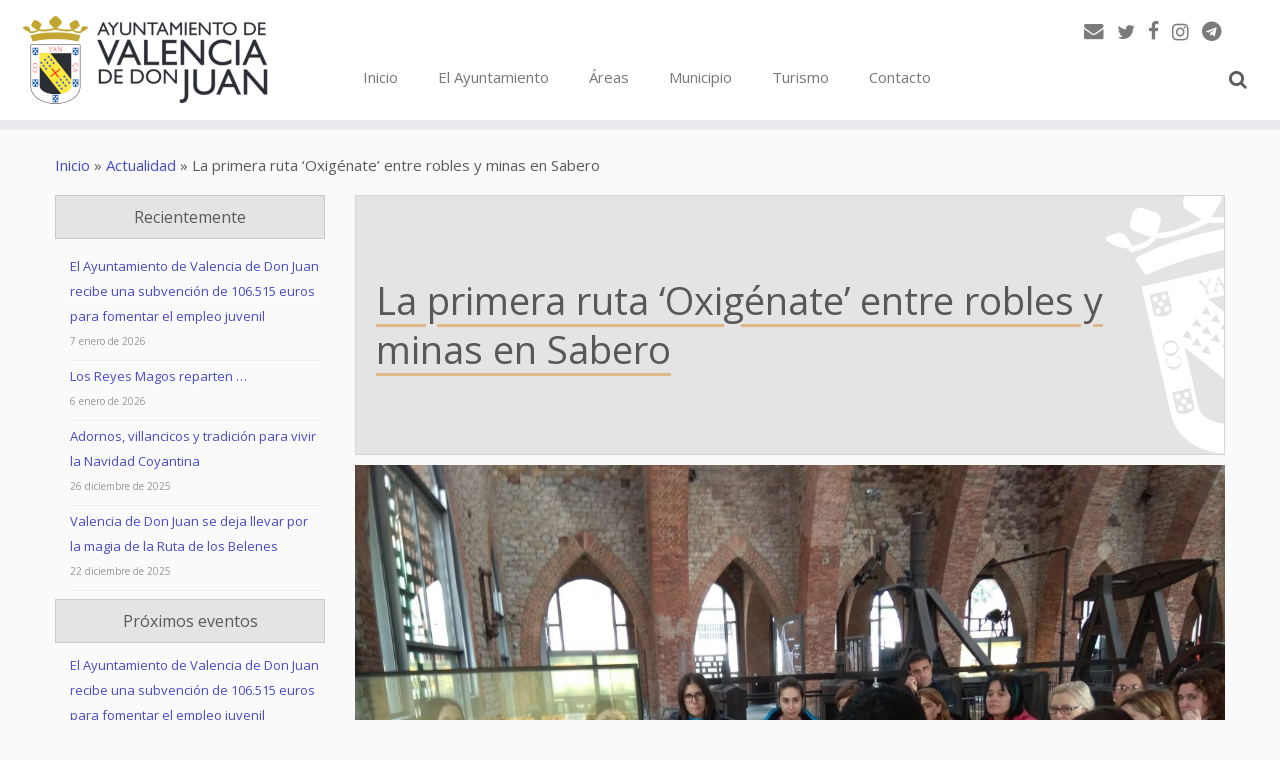

--- FILE ---
content_type: text/html; charset=UTF-8
request_url: https://www.valenciadedonjuan.es/actualidad/la-primera-ruta-oxigenate-entre-robles-y-minas-en-sabero/
body_size: 15636
content:
<!DOCTYPE html> <!--[if IE 7]><html class="ie ie7" lang="es-ES" xmlns:og="http://opengraphprotocol.org/schema/" xmlns:fb="http://www.facebook.com/2008/fbml"> <![endif]--> <!--[if IE 8]><html class="ie ie8" lang="es-ES" xmlns:og="http://opengraphprotocol.org/schema/" xmlns:fb="http://www.facebook.com/2008/fbml"> <![endif]--> <!--[if !(IE 7) | !(IE 8)  ]><!--><html lang="es-ES" xmlns:og="http://opengraphprotocol.org/schema/" xmlns:fb="http://www.facebook.com/2008/fbml"> <!--<![endif]--><head><meta charset="UTF-8" /><meta http-equiv="X-UA-Compatible" content="IE=9; IE=8; IE=7; IE=EDGE" /><meta name="viewport" content="width=device-width, initial-scale=1.0" /><link rel="profile" href="https://gmpg.org/xfn/11" /><link rel="pingback" href="https://www.valenciadedonjuan.es/xmlrpc.php" /> <!--[if lt IE 9]> <script src="https://www.valenciadedonjuan.es/wp-content/themes/customizr/inc/assets/js/html5.js"></script> <![endif]--><link type="text/css" media="all" href="https://www.valenciadedonjuan.es/wp-content/cache/autoptimize/css/autoptimize_9617d14f2eaf8976f7dbbda4edd923a4.css" rel="stylesheet" /><title>La primera ruta &#8216;Oxigénate&#8217; entre robles y minas en Sabero &#8211; Ayuntamiento de Valencia de Don Juan</title><meta property="fb:admins" content="159901220844158"/><meta property="og:title" content="La primera ruta &#8216;Oxigénate&#8217; entre robles y minas en Sabero"/><meta property="og:description" content="Una veintena de personas participaron en la primera ruta del programa de senderismo 'Oxígenate' de la temporada. Esta iniciativa está promovida por el Ayuntamiento de Valencia de Don Juan y el objetivo es fomentar la vida saludable a través de est..."/><meta property="og:type" content="article"/><meta property="og:url" content="https://www.valenciadedonjuan.es/actualidad/la-primera-ruta-oxigenate-entre-robles-y-minas-en-sabero/"/><meta property="og:site_name" content="Ayuntamiento de Valencia de Don Juan"/><meta property="og:image" content="https://www.valenciadedonjuan.es/wp-content/uploads/2018/11/oxigenate_rutadelasminas-2-1200x900.jpg"/><link rel='dns-prefetch' href='//fonts.googleapis.com' /><link rel='dns-prefetch' href='//ajax.googleapis.com' /><link rel='dns-prefetch' href='//s.w.org' /><link rel="alternate" type="application/rss+xml" title="Ayuntamiento de Valencia de Don Juan &raquo; Feed" href="https://www.valenciadedonjuan.es/feed/" /><link rel="alternate" type="application/rss+xml" title="Ayuntamiento de Valencia de Don Juan &raquo; RSS de los comentarios" href="https://www.valenciadedonjuan.es/comments/feed/" /> <script type="text/javascript">window._wpemojiSettings = {"baseUrl":"https:\/\/s.w.org\/images\/core\/emoji\/2\/72x72\/","ext":".png","svgUrl":"https:\/\/s.w.org\/images\/core\/emoji\/2\/svg\/","svgExt":".svg","source":{"concatemoji":"https:\/\/www.valenciadedonjuan.es\/wp-includes\/js\/wp-emoji-release.min.js?ver=20aa444293b5c2e4953cdfb4b9397e4e"}};
			!function(a,b,c){function d(a){var c,d,e,f,g,h=b.createElement("canvas"),i=h.getContext&&h.getContext("2d"),j=String.fromCharCode;if(!i||!i.fillText)return!1;switch(i.textBaseline="top",i.font="600 32px Arial",a){case"flag":return i.fillText(j(55356,56806,55356,56826),0,0),!(h.toDataURL().length<3e3)&&(i.clearRect(0,0,h.width,h.height),i.fillText(j(55356,57331,65039,8205,55356,57096),0,0),c=h.toDataURL(),i.clearRect(0,0,h.width,h.height),i.fillText(j(55356,57331,55356,57096),0,0),d=h.toDataURL(),c!==d);case"diversity":return i.fillText(j(55356,57221),0,0),e=i.getImageData(16,16,1,1).data,f=e[0]+","+e[1]+","+e[2]+","+e[3],i.fillText(j(55356,57221,55356,57343),0,0),e=i.getImageData(16,16,1,1).data,g=e[0]+","+e[1]+","+e[2]+","+e[3],f!==g;case"simple":return i.fillText(j(55357,56835),0,0),0!==i.getImageData(16,16,1,1).data[0];case"unicode8":return i.fillText(j(55356,57135),0,0),0!==i.getImageData(16,16,1,1).data[0];case"unicode9":return i.fillText(j(55358,56631),0,0),0!==i.getImageData(16,16,1,1).data[0]}return!1}function e(a){var c=b.createElement("script");c.src=a,c.type="text/javascript",b.getElementsByTagName("head")[0].appendChild(c)}var f,g,h,i;for(i=Array("simple","flag","unicode8","diversity","unicode9"),c.supports={everything:!0,everythingExceptFlag:!0},h=0;h<i.length;h++)c.supports[i[h]]=d(i[h]),c.supports.everything=c.supports.everything&&c.supports[i[h]],"flag"!==i[h]&&(c.supports.everythingExceptFlag=c.supports.everythingExceptFlag&&c.supports[i[h]]);c.supports.everythingExceptFlag=c.supports.everythingExceptFlag&&!c.supports.flag,c.DOMReady=!1,c.readyCallback=function(){c.DOMReady=!0},c.supports.everything||(g=function(){c.readyCallback()},b.addEventListener?(b.addEventListener("DOMContentLoaded",g,!1),a.addEventListener("load",g,!1)):(a.attachEvent("onload",g),b.attachEvent("onreadystatechange",function(){"complete"===b.readyState&&c.readyCallback()})),f=c.source||{},f.concatemoji?e(f.concatemoji):f.wpemoji&&f.twemoji&&(e(f.twemoji),e(f.wpemoji)))}(window,document,window._wpemojiSettings);</script> <style type="text/css">img.wp-smiley,
img.emoji {
	display: inline !important;
	border: none !important;
	box-shadow: none !important;
	height: 1em !important;
	width: 1em !important;
	margin: 0 .07em !important;
	vertical-align: -0.1em !important;
	background: none !important;
	padding: 0 !important;
}</style><link rel='stylesheet' id='tc-gfonts-css'  href='//fonts.googleapis.com/css?family=Open+Sans|Open+Sans' type='text/css' media='all' /><link rel='stylesheet' id='dashicons-css'  href='https://www.valenciadedonjuan.es/wp-includes/css/dashicons.min.css?ver=20aa444293b5c2e4953cdfb4b9397e4e' type='text/css' media='all' /><link rel='stylesheet' id='jquery-ui-css-css'  href='https://ajax.googleapis.com/ajax/libs/jqueryui/1.8.2/themes/smoothness/jquery-ui.css?ver=20aa444293b5c2e4953cdfb4b9397e4e' type='text/css' media='all' /><style id='customizr-skin-inline-css' type='text/css'>@font-face {
          font-family: 'FontAwesome';
          src:url('https://www.valenciadedonjuan.es/wp-content/themes/customizr/inc/assets/css/fonts/fonts/fontawesome-webfont.eot?v=4.7.0' ) );
          src:url('https://www.valenciadedonjuan.es/wp-content/themes/customizr/inc/assets/css/fonts/fonts/fontawesome-webfont.eot?#iefix&v=4.7.0') format('embedded-opentype'),
              url('https://www.valenciadedonjuan.es/wp-content/themes/customizr/inc/assets/css/fonts/fonts/fontawesome-webfont.woff2?v=4.7.0') format('woff2'),
              url('https://www.valenciadedonjuan.es/wp-content/themes/customizr/inc/assets/css/fonts/fonts/fontawesome-webfont.woff?v=4.7.0') format('woff'),
              url('https://www.valenciadedonjuan.es/wp-content/themes/customizr/inc/assets/css/fonts/fonts/fontawesome-webfont.ttf?v=4.7.0') format('truetype'),
              url('https://www.valenciadedonjuan.es/wp-content/themes/customizr/inc/assets/css/fonts/fonts/fontawesome-webfont.svg?v=4.7.0#fontawesomeregular') format('svg');
          font-weight: normal;
          font-style: normal;
        }
        

                .site-title,.site-description,h1,h2,h3,.tc-dropcap {
                  font-family : 'Open Sans';
                  font-weight : inherit;
                }

                body,.navbar .nav>li>a {
                  font-family : 'Open Sans';
                  font-weight : inherit;
                }

          body,.navbar .nav>li>a {
            font-size : 15px;
            line-height : 20px;
          }
table { border-collapse: separate; }
                         body table { border-collapse: collapse; }
                        
header.tc-header {border-top: none;}

.tc-no-sticky-header .tc-header, .tc-sticky-header .tc-header {
  					z-index:9999
  				}

.single .tc-rectangular-thumb {
          max-height: 600px;
          height :600px
        }

        .tc-center-images.single .tc-rectangular-thumb img {
          opacity : 0;
          -webkit-transition: opacity .5s ease-in-out;
          -moz-transition: opacity .5s ease-in-out;
          -ms-transition: opacity .5s ease-in-out;
          -o-transition: opacity .5s ease-in-out;
          transition: opacity .5s ease-in-out;
        }</style><link rel='stylesheet' id='mimetypes-link-icons-css'  href='https://www.valenciadedonjuan.es/wp-content/plugins/mimetypes-link-icons/css/style.php?cssvars=bXRsaV9oZWlnaHQ9MjQmbXRsaV9pbWFnZV90eXBlPXBuZyZtdGxpX2xlZnRvcnJpZ2h0PWxlZnQ&#038;ver=3.0' type='text/css' media='all' /><link rel='stylesheet' id='wp-add-custom-css-css'  href='https://www.valenciadedonjuan.es?display_custom_css=css&#038;ver=20aa444293b5c2e4953cdfb4b9397e4e' type='text/css' media='all' /><style id='wpgdprc.css-inline-css' type='text/css'>div.wpgdprc .wpgdprc-switch .wpgdprc-switch-inner:before { content: 'Sí'; }
            div.wpgdprc .wpgdprc-switch .wpgdprc-switch-inner:after { content: 'No'; }</style> <script type='text/javascript' src='https://www.valenciadedonjuan.es/wp-includes/js/jquery/jquery.js?ver=1.12.4'></script><script>jQueryWP = jQuery;</script> <script type='text/javascript'>var cdp_cookies_info = {"url_plugin":"https:\/\/www.valenciadedonjuan.es\/wp-content\/plugins\/asesor-cookies-para-la-ley-en-espana\/plugin.php","url_admin_ajax":"https:\/\/www.valenciadedonjuan.es\/wp-admin\/admin-ajax.php","comportamiento":"aceptar","posicion":"inferior","layout":"ventana"};</script> <script type='text/javascript'>var TCParams = {"_disabled":[],"FancyBoxState":"1","FancyBoxAutoscale":"","SliderName":"","SliderDelay":"","SliderHover":"1","centerSliderImg":"","SmoothScroll":{"Enabled":false,"Options":{"touchpadSupport":false}},"anchorSmoothScroll":"linear","anchorSmoothScrollExclude":{"simple":["[class*=edd]",".tc-carousel-control",".carousel-control","[data-toggle=\"modal\"]","[data-toggle=\"dropdown\"]","[data-toggle=\"tooltip\"]","[data-toggle=\"popover\"]","[data-toggle=\"collapse\"]","[data-toggle=\"tab\"]","[class*=upme]","[class*=um-]"],"deep":{"classes":[],"ids":[]}},"ReorderBlocks":"1","centerAllImg":"1","HasComments":"","LeftSidebarClass":".span3.left.tc-sidebar","RightSidebarClass":".span3.right.tc-sidebar","LoadModernizr":"1","stickyCustomOffset":{"_initial":0,"_scrolling":0,"options":{"_static":true,"_element":""}},"stickyHeader":"","dropdowntoViewport":"1","timerOnScrollAllBrowsers":"1","extLinksStyle":"","extLinksTargetExt":"","extLinksSkipSelectors":{"classes":["btn","button"],"ids":[]},"dropcapEnabled":"","dropcapWhere":{"post":"1","page":"1"},"dropcapMinWords":"50","dropcapSkipSelectors":{"tags":["IMG","IFRAME","H1","H2","H3","H4","H5","H6","BLOCKQUOTE","UL","OL"],"classes":["btn"],"id":[]},"imgSmartLoadEnabled":"","imgSmartLoadOpts":{"parentSelectors":[".article-container",".__before_main_wrapper",".widget-front"],"opts":{"excludeImg":[".tc-holder-img"]}},"goldenRatio":"1.618","gridGoldenRatioLimit":"400","isSecondMenuEnabled":"","secondMenuRespSet":"in-sn-before"};</script> <link rel='https://api.w.org/' href='https://www.valenciadedonjuan.es/wp-json/' /><link rel="EditURI" type="application/rsd+xml" title="RSD" href="https://www.valenciadedonjuan.es/xmlrpc.php?rsd" /><link rel="wlwmanifest" type="application/wlwmanifest+xml" href="https://www.valenciadedonjuan.es/wp-includes/wlwmanifest.xml" /><link rel='prev' title='El Ayuntamiento clausura Coyanza Integra VII, un programa que cuenta con un 87% de inserción laboral' href='https://www.valenciadedonjuan.es/actualidad/el-ayuntamiento-clausura-coyanza-integra-vii-un-programa-que-cuenta-con-un-87-de-insercion-laboral/' /><link rel='next' title='Santa Cecilia sonará en Valencia de Don Juan' href='https://www.valenciadedonjuan.es/actualidad/santa-cecilia-sonara-en-valencia-de-don-juan/' /><link rel="canonical" href="https://www.valenciadedonjuan.es/actualidad/la-primera-ruta-oxigenate-entre-robles-y-minas-en-sabero/" /><link rel='shortlink' href='https://www.valenciadedonjuan.es/?p=9946' /><link rel="alternate" type="application/json+oembed" href="https://www.valenciadedonjuan.es/wp-json/oembed/1.0/embed?url=https%3A%2F%2Fwww.valenciadedonjuan.es%2Factualidad%2Fla-primera-ruta-oxigenate-entre-robles-y-minas-en-sabero%2F" /><link rel="alternate" type="text/xml+oembed" href="https://www.valenciadedonjuan.es/wp-json/oembed/1.0/embed?url=https%3A%2F%2Fwww.valenciadedonjuan.es%2Factualidad%2Fla-primera-ruta-oxigenate-entre-robles-y-minas-en-sabero%2F&#038;format=xml" /> <script type="text/javascript">(function(url){
	if(/(?:Chrome\/26\.0\.1410\.63 Safari\/537\.31|WordfenceTestMonBot)/.test(navigator.userAgent)){ return; }
	var addEvent = function(evt, handler) {
		if (window.addEventListener) {
			document.addEventListener(evt, handler, false);
		} else if (window.attachEvent) {
			document.attachEvent('on' + evt, handler);
		}
	};
	var removeEvent = function(evt, handler) {
		if (window.removeEventListener) {
			document.removeEventListener(evt, handler, false);
		} else if (window.detachEvent) {
			document.detachEvent('on' + evt, handler);
		}
	};
	var evts = 'contextmenu dblclick drag dragend dragenter dragleave dragover dragstart drop keydown keypress keyup mousedown mousemove mouseout mouseover mouseup mousewheel scroll'.split(' ');
	var logHuman = function() {
		var wfscr = document.createElement('script');
		wfscr.type = 'text/javascript';
		wfscr.async = true;
		wfscr.src = url + '&r=' + Math.random();
		(document.getElementsByTagName('head')[0]||document.getElementsByTagName('body')[0]).appendChild(wfscr);
		for (var i = 0; i < evts.length; i++) {
			removeEvent(evts[i], logHuman);
		}
	};
	for (var i = 0; i < evts.length; i++) {
		addEvent(evts[i], logHuman);
	}
})('//www.valenciadedonjuan.es/?wordfence_logHuman=1&hid=507B0F296DFAFA0004E53701638AD3EC');</script> <script type="text/javascript">jQuery(document).ready(function () {
            ! function ($) {
                //prevents js conflicts
                "use strict";
                $( '[id^=customizr-slider] .carousel-caption' ).each(function( index ) {
                  var link = $( this ).parent().find('a').attr('href');
                  $(this).wrap('<a href="'+link+'"></a>');
                });
            }(window.jQuery)
        });</script> <link rel="icon" href="https://www.valenciadedonjuan.es/wp-content/uploads/2022/04/cropped-favicon-32x32.png" sizes="32x32" /><link rel="icon" href="https://www.valenciadedonjuan.es/wp-content/uploads/2022/04/cropped-favicon-192x192.png" sizes="192x192" /><link rel="apple-touch-icon-precomposed" href="https://www.valenciadedonjuan.es/wp-content/uploads/2022/04/cropped-favicon-180x180.png" /><meta name="msapplication-TileImage" content="https://www.valenciadedonjuan.es/wp-content/uploads/2022/04/cropped-favicon-270x270.png" /></head><body class="single single-post postid-9946 single-format-standard tc-l-sidebar tc-no-sticky-header no-navbar skin-purple2 tc-regular-menu" itemscope itemtype="http://schema.org/WebPage"><div id="tc-page-wrap" class=""><header class="tc-header clearfix row-fluid tc-tagline-off tc-title-logo-on  tc-shrink-off tc-menu-on logo-left tc-second-menu-in-sn-before-when-mobile" role="banner"><div class="brand span3 pull-left"> <a class="site-logo" href="https://www.valenciadedonjuan.es/" title="Ayuntamiento de Valencia de Don Juan | " data-wpel-link="internal"><img src="https://www.valenciadedonjuan.es/wp-content/uploads/2022/04/logoweb2.png" alt="Volver a Inicio" width="250" height="100"   class=" attachment-18900"/></a></div><div class="container outside"><h2 class="site-description"></h2></div><div class="navbar-wrapper clearfix span9 tc-open-on-click pull-menu-right"><div class="navbar resp"><div class="navbar-inner" role="navigation"><div class="row-fluid"><div class="social-block span5" ><a class="social-icon icon-email" href="mailto:info@valenciadedonjuan.es" title="E-mail"  ></a><a class="social-icon icon-twitter" href="https://twitter.com/TurismoCoyanza" title="Síguenos en Twitter" target="_blank" data-wpel-link="exclude" rel="nofollow noopener noreferrer"></a><a class="social-icon icon-facebook" href="https://www.facebook.com/TurismoCoyanza" title="Síguenos en Facebook" target="_blank" data-wpel-link="exclude" rel="nofollow noopener noreferrer"></a><a class="social-icon icon-instagram" href="https://www.instagram.com/turismocoyanza" title="Síguenos en Instagram" target="_blank" data-wpel-link="exclude" rel="nofollow noopener noreferrer"></a><a class="social-icon icon-telegram" href="https://t.me/ayuntamientovalenciadedonjuan/" title="Síguenos en Telegram" target="_blank" data-wpel-link="exclude" rel="nofollow noopener noreferrer"></a></div><h2 class="span7 inside site-description"></h2><div class="nav-collapse collapse"><div class="menu-principal-container"><ul id="menu-principal-2" class="nav"><li class="menu-item menu-item-type-custom menu-item-object-custom menu-item-home menu-item-876"><a href="https://www.valenciadedonjuan.es/" data-wpel-link="internal">Inicio</a></li><li class="menu-item menu-item-type-post_type menu-item-object-page menu-item-1287"><a href="https://www.valenciadedonjuan.es/el-ayuntamiento/" data-wpel-link="internal">El Ayuntamiento</a></li><li class="menu-item menu-item-type-post_type menu-item-object-page menu-item-1288"><a href="https://www.valenciadedonjuan.es/areas/" data-wpel-link="internal">Áreas</a></li><li class="menu-item menu-item-type-post_type menu-item-object-page menu-item-1291"><a href="https://www.valenciadedonjuan.es/municipio/" data-wpel-link="internal">Municipio</a></li><li class="menu-item menu-item-type-post_type menu-item-object-page menu-item-18971"><a href="https://www.valenciadedonjuan.es/areas/turismo/" data-wpel-link="internal">Turismo</a></li><li class="menu-item menu-item-type-post_type menu-item-object-page menu-item-1295"><a href="https://www.valenciadedonjuan.es/el-ayuntamiento/contacto/" data-wpel-link="internal">Contacto</a></li><li class="my-nav-menu-search"><form role="search" method="get" class="search-form" action="https://www.valenciadedonjuan.es/"> <label> <span class="screen-reader-text">Buscar:</span> <input type="search" class="search-field" placeholder="Buscar &hellip;" value="" name="s" /> </label> <input type="submit" class="search-submit" value="Buscar" /></form></li></ul></div></div><div class="btn-toggle-nav pull-right"><button type="button" class="btn menu-btn" data-toggle="collapse" data-target=".nav-collapse" title="Open the menu"><span class="icon-bar"></span><span class="icon-bar"></span><span class="icon-bar"></span> </button></div></div></div></div></div></header><div id="main-wrapper" class="container"><div class="tc-hot-crumble container" role="navigation"><div class="row"><div class="span12"><div class="breadcrumb-trail breadcrumbs" itemprop="breadcrumb"><span class="trail-begin"><a href="https://www.valenciadedonjuan.es" title="Ayuntamiento de Valencia de Don Juan" rel="home" class="trail-begin" data-wpel-link="internal">Inicio</a></span> <span class="sep">&raquo;</span> <a href="https://www.valenciadedonjuan.es/secciones/actualidad/" title="Actualidad" data-wpel-link="internal">Actualidad</a> <span class="sep">&raquo;</span> <span class="trail-end">La primera ruta &#8216;Oxigénate&#8217; entre robles y minas en Sabero</span></div></div></div></div><div class="container" role="main"><div class="row-fluid column-content-wrapper"><div class="span3 left tc-sidebar no-widget-icons"><div id="left" class="widget-area" role="complementary"><aside id="listcategorypostswidget-2" class="widget widget_listcategorypostswidget"><h3 class="widget-title">Recientemente</h3><ul><li ><a href="https://www.valenciadedonjuan.es/actualidad/el-ayuntamiento-de-valencia-de-don-juan-recibe-una-subvencion-de-106-515-euros-para-fomentar-el-empleo-juvenil/" title="El Ayuntamiento de Valencia de Don Juan recibe una subvención de 106.515 euros para fomentar el empleo juvenil" data-wpel-link="internal">El Ayuntamiento de Valencia de Don Juan recibe una subvención de 106.515 euros para fomentar el empleo juvenil</a> 7 enero de  2026</li><li ><a href="https://www.valenciadedonjuan.es/actualidad/los-reyes-magos-reparten/" title="Los Reyes Magos reparten &#8230;" data-wpel-link="internal">Los Reyes Magos reparten &#8230;</a> 6 enero de  2026</li><li ><a href="https://www.valenciadedonjuan.es/actualidad/adornos-villancicos-y-tradicion-para-vivir-la-navidad-coyantina/" title="Adornos, villancicos y tradición para vivir la Navidad Coyantina" data-wpel-link="internal">Adornos, villancicos y tradición para vivir la Navidad Coyantina</a> 26 diciembre de  2025</li><li ><a href="https://www.valenciadedonjuan.es/actualidad/valencia-de-don-juan-se-deja-llevar-por-la-magia-de-la-ruta-de-los-belenes/" title="Valencia de Don Juan se deja llevar por la magia de la Ruta de los Belenes" data-wpel-link="internal">Valencia de Don Juan se deja llevar por la magia de la Ruta de los Belenes</a> 22 diciembre de  2025</li></ul><a href="https://www.valenciadedonjuan.es/secciones/actualidad/" data-wpel-link="internal"> </a></aside><aside id="aec-widget-upcoming-events-3" class="widget aec-widget-upcoming-events"><h3 class="widget-title">Próximos eventos</h3><div class="aec aec-widget aec-upcoming-events" id="aec-widget-upcoming-events-3-wrapper"><div class="row aec-no-margin"><div class="col-md-12"><ul><li class="aec-no-margin aec-margin-bottom titulo-post titulo-widget"><a href="https://www.valenciadedonjuan.es/eventos/el-ayuntamiento-de-valencia-de-don-juan-recibe-una-subvencion-de-106-515-euros-para-fomentar-el-empleo-juvenil/" title="El Ayuntamiento de Valencia de Don Juan recibe una subvención de 106.515 euros para fomentar el empleo juvenil" data-wpel-link="internal">El Ayuntamiento de Valencia de Don Juan recibe una subvención de 106.515 euros para fomentar el empleo juvenil</a></li><p class="aec-no-margin"> <span class="glyphicon glyphicon-calendar"></span> 7 enero de  2026 - 7 febrero de  2026</p></ul></div></div><div class="row aec-no-margin"><div class="col-md-12"><ul><li class="aec-no-margin aec-margin-bottom titulo-post titulo-widget"><a href="https://www.valenciadedonjuan.es/eventos/actividades-telefono-de-la-esperanza-1t-2026/" title="Actividades Teléfono de la Esperanza 1T-2026" data-wpel-link="internal">Actividades Teléfono de la Esperanza 1T-2026</a></li><p class="aec-no-margin"> <span class="glyphicon glyphicon-calendar"></span> 12 enero de  2026 - 28 febrero de  2026</p></ul></div></div><div class="row aec-no-margin"><div class="col-md-12"><ul><li class="aec-no-margin aec-margin-bottom titulo-post titulo-widget"><a href="https://www.valenciadedonjuan.es/eventos/plazo-de-inscripcion-105a-feria-de-febrero/" title="Plazo de Inscripción 105ª FERIA DE FEBRERO" data-wpel-link="internal">Plazo de Inscripción 105ª FERIA DE FEBRERO</a></li><p class="aec-no-margin"> <span class="glyphicon glyphicon-calendar"></span> 12 enero de  2026 - 23 enero de  2026</p></ul></div></div><div class="row aec-no-margin"><div class="col-md-12"><ul><li class="aec-no-margin aec-margin-bottom titulo-post titulo-widget"><a href="https://www.valenciadedonjuan.es/eventos/inscripcion-concurso-desfile-carnaval-2026/" title="Inscripción CONCURSO DESFILE CARNAVAL 2026" data-wpel-link="internal">Inscripción CONCURSO DESFILE CARNAVAL 2026</a></li><p class="aec-no-margin"> <span class="glyphicon glyphicon-calendar"></span> 12 enero de  2026 - 6 febrero de  2026</p></ul></div></div></div></aside><aside id="categories-2" class="widget widget_categories"><h3 class="widget-title">Categorías</h3><ul><li class="cat-item cat-item-24"><a href="https://www.valenciadedonjuan.es/secciones/actualidad/" data-wpel-link="internal">Actualidad</a></li><li class="cat-item cat-item-416"><a href="https://www.valenciadedonjuan.es/secciones/el-ayuntamiento/" data-wpel-link="internal">El Ayuntamiento</a><ul class='children'><li class="cat-item cat-item-1187"><a href="https://www.valenciadedonjuan.es/secciones/el-ayuntamiento/fondos-europeos/" data-wpel-link="internal">Fondos europeos</a><ul class='children'><li class="cat-item cat-item-1188"><a href="https://www.valenciadedonjuan.es/secciones/el-ayuntamiento/fondos-europeos/next-generation-eu/" data-wpel-link="internal">Next Generation EU</a><ul class='children'><li class="cat-item cat-item-1302"><a href="https://www.valenciadedonjuan.es/secciones/el-ayuntamiento/fondos-europeos/next-generation-eu/proyectos-actuaciones-programas/" data-wpel-link="internal">Proyectos Actuaciones Programas</a></li></ul></li></ul></li><li class="cat-item cat-item-358"><a href="https://www.valenciadedonjuan.es/secciones/el-ayuntamiento/ayudas-y-subvenciones/" data-wpel-link="internal">Ayudas y Subvenciones</a></li></ul></li><li class="cat-item cat-item-152"><a href="https://www.valenciadedonjuan.es/secciones/areas/" data-wpel-link="internal">Areas</a><ul class='children'><li class="cat-item cat-item-433"><a href="https://www.valenciadedonjuan.es/secciones/areas/servicios-sociales/" data-wpel-link="internal">Servicios sociales</a></li><li class="cat-item cat-item-697"><a href="https://www.valenciadedonjuan.es/secciones/areas/urbanismo-y-obras/" data-wpel-link="internal">Urbanismo y obras</a></li><li class="cat-item cat-item-105"><a href="https://www.valenciadedonjuan.es/secciones/areas/empleo-y-formacion/" data-wpel-link="internal">Empleo y formación</a><ul class='children'><li class="cat-item cat-item-1300"><a href="https://www.valenciadedonjuan.es/secciones/areas/empleo-y-formacion/ofertas-de-empleo/" data-wpel-link="internal">Ofertas de empleo</a></li></ul></li><li class="cat-item cat-item-698"><a href="https://www.valenciadedonjuan.es/secciones/areas/cultura/" data-wpel-link="internal">Cultura</a></li><li class="cat-item cat-item-48"><a href="https://www.valenciadedonjuan.es/secciones/areas/deportes/" data-wpel-link="internal">Deportes</a></li><li class="cat-item cat-item-314"><a href="https://www.valenciadedonjuan.es/secciones/areas/turismo/" data-wpel-link="internal">Turismo</a></li><li class="cat-item cat-item-1182"><a href="https://www.valenciadedonjuan.es/secciones/areas/medio-ambiente/" data-wpel-link="internal">Medio ambiente</a></li></ul></li><li class="cat-item cat-item-359"><a href="https://www.valenciadedonjuan.es/secciones/municipio/" data-wpel-link="internal">Municipio</a><ul class='children'><li class="cat-item cat-item-360"><a href="https://www.valenciadedonjuan.es/secciones/municipio/ferias-y-mercados/" data-wpel-link="internal">Ferias y mercados</a><ul class='children'><li class="cat-item cat-item-365"><a href="https://www.valenciadedonjuan.es/secciones/municipio/ferias-y-mercados/feria-del-vino/" data-wpel-link="internal">Feria del vino</a></li><li class="cat-item cat-item-1047"><a href="https://www.valenciadedonjuan.es/secciones/municipio/ferias-y-mercados/dia-de-asturias/" data-wpel-link="internal">Día de Asturias</a></li><li class="cat-item cat-item-367"><a href="https://www.valenciadedonjuan.es/secciones/municipio/ferias-y-mercados/feria-de-la-artesania/" data-wpel-link="internal">Feria de la artesanía</a></li><li class="cat-item cat-item-1045"><a href="https://www.valenciadedonjuan.es/secciones/municipio/ferias-y-mercados/oktober-fest/" data-wpel-link="internal">Oktober fest</a></li><li class="cat-item cat-item-1021"><a href="https://www.valenciadedonjuan.es/secciones/municipio/ferias-y-mercados/inscripciones-para-participantes/" data-wpel-link="internal">Inscripciones para participantes</a></li></ul></li><li class="cat-item cat-item-256"><a href="https://www.valenciadedonjuan.es/secciones/municipio/piscinas-municipales/" data-wpel-link="internal">Piscinas municipales</a></li><li class="cat-item cat-item-62"><a href="https://www.valenciadedonjuan.es/secciones/municipio/museos/" data-wpel-link="internal">Museos</a><ul class='children'><li class="cat-item cat-item-1004"><a href="https://www.valenciadedonjuan.es/secciones/municipio/museos/museo-del-castillo-de-valencia-de-don-juan/" data-wpel-link="internal">Museo del Castillo de Valencia de Don Juan</a></li></ul></li><li class="cat-item cat-item-65"><a href="https://www.valenciadedonjuan.es/secciones/municipio/espacio-joven/" data-wpel-link="internal">Espacio joven</a></li><li class="cat-item cat-item-259"><a href="https://www.valenciadedonjuan.es/secciones/municipio/biblioteca-municipal/" data-wpel-link="internal">Biblioteca Municipal</a></li><li class="cat-item cat-item-49"><a href="https://www.valenciadedonjuan.es/secciones/municipio/escuela-de-musica/" data-wpel-link="internal">Escuela de música</a></li><li class="cat-item cat-item-66"><a href="https://www.valenciadedonjuan.es/secciones/municipio/pequecoyanza/" data-wpel-link="internal">PequeCoyanza</a></li></ul></li></ul></aside><aside id="baw_widgetarchives_widget_my_archives-2" class="widget baw_widgetarchives_widget_class"><h3 class="widget-title">Histórico</h3><ul><li class="baw-year"> <a href="https://www.valenciadedonjuan.es/2026/" data-wpel-link="internal">2026</a><ul class="baw-months"><li class="baw-month"> <a href="https://www.valenciadedonjuan.es/2026/01/" data-wpel-link="internal">enero 2026</a></li></ul></li><li class="baw-year"> <a href="https://www.valenciadedonjuan.es/2025/" data-wpel-link="internal">2025</a><ul class="baw-months"><li class="baw-month"> <a href="https://www.valenciadedonjuan.es/2025/12/" data-wpel-link="internal">diciembre 2025</a></li><li class="baw-month"> <a href="https://www.valenciadedonjuan.es/2025/11/" data-wpel-link="internal">noviembre 2025</a></li><li class="baw-month"> <a href="https://www.valenciadedonjuan.es/2025/10/" data-wpel-link="internal">octubre 2025</a></li><li class="baw-month"> <a href="https://www.valenciadedonjuan.es/2025/09/" data-wpel-link="internal">septiembre 2025</a></li><li class="baw-month"> <a href="https://www.valenciadedonjuan.es/2025/08/" data-wpel-link="internal">agosto 2025</a></li><li class="baw-month"> <a href="https://www.valenciadedonjuan.es/2025/07/" data-wpel-link="internal">julio 2025</a></li><li class="baw-month"> <a href="https://www.valenciadedonjuan.es/2025/06/" data-wpel-link="internal">junio 2025</a></li><li class="baw-month"> <a href="https://www.valenciadedonjuan.es/2025/05/" data-wpel-link="internal">mayo 2025</a></li><li class="baw-month"> <a href="https://www.valenciadedonjuan.es/2025/04/" data-wpel-link="internal">abril 2025</a></li><li class="baw-month"> <a href="https://www.valenciadedonjuan.es/2025/03/" data-wpel-link="internal">marzo 2025</a></li><li class="baw-month"> <a href="https://www.valenciadedonjuan.es/2025/02/" data-wpel-link="internal">febrero 2025</a></li><li class="baw-month"> <a href="https://www.valenciadedonjuan.es/2025/01/" data-wpel-link="internal">enero 2025</a></li></ul></li><li class="baw-year"> <a href="https://www.valenciadedonjuan.es/2024/" data-wpel-link="internal">2024</a><ul class="baw-months"><li class="baw-month"> <a href="https://www.valenciadedonjuan.es/2024/12/" data-wpel-link="internal">diciembre 2024</a></li><li class="baw-month"> <a href="https://www.valenciadedonjuan.es/2024/11/" data-wpel-link="internal">noviembre 2024</a></li><li class="baw-month"> <a href="https://www.valenciadedonjuan.es/2024/10/" data-wpel-link="internal">octubre 2024</a></li><li class="baw-month"> <a href="https://www.valenciadedonjuan.es/2024/09/" data-wpel-link="internal">septiembre 2024</a></li><li class="baw-month"> <a href="https://www.valenciadedonjuan.es/2024/08/" data-wpel-link="internal">agosto 2024</a></li><li class="baw-month"> <a href="https://www.valenciadedonjuan.es/2024/07/" data-wpel-link="internal">julio 2024</a></li><li class="baw-month"> <a href="https://www.valenciadedonjuan.es/2024/06/" data-wpel-link="internal">junio 2024</a></li><li class="baw-month"> <a href="https://www.valenciadedonjuan.es/2024/05/" data-wpel-link="internal">mayo 2024</a></li><li class="baw-month"> <a href="https://www.valenciadedonjuan.es/2024/04/" data-wpel-link="internal">abril 2024</a></li><li class="baw-month"> <a href="https://www.valenciadedonjuan.es/2024/03/" data-wpel-link="internal">marzo 2024</a></li><li class="baw-month"> <a href="https://www.valenciadedonjuan.es/2024/02/" data-wpel-link="internal">febrero 2024</a></li><li class="baw-month"> <a href="https://www.valenciadedonjuan.es/2024/01/" data-wpel-link="internal">enero 2024</a></li></ul></li><li class="baw-year"> <a href="https://www.valenciadedonjuan.es/2023/" data-wpel-link="internal">2023</a><ul class="baw-months"><li class="baw-month"> <a href="https://www.valenciadedonjuan.es/2023/12/" data-wpel-link="internal">diciembre 2023</a></li><li class="baw-month"> <a href="https://www.valenciadedonjuan.es/2023/11/" data-wpel-link="internal">noviembre 2023</a></li><li class="baw-month"> <a href="https://www.valenciadedonjuan.es/2023/10/" data-wpel-link="internal">octubre 2023</a></li><li class="baw-month"> <a href="https://www.valenciadedonjuan.es/2023/09/" data-wpel-link="internal">septiembre 2023</a></li><li class="baw-month"> <a href="https://www.valenciadedonjuan.es/2023/08/" data-wpel-link="internal">agosto 2023</a></li><li class="baw-month"> <a href="https://www.valenciadedonjuan.es/2023/07/" data-wpel-link="internal">julio 2023</a></li><li class="baw-month"> <a href="https://www.valenciadedonjuan.es/2023/06/" data-wpel-link="internal">junio 2023</a></li><li class="baw-month"> <a href="https://www.valenciadedonjuan.es/2023/05/" data-wpel-link="internal">mayo 2023</a></li><li class="baw-month"> <a href="https://www.valenciadedonjuan.es/2023/04/" data-wpel-link="internal">abril 2023</a></li><li class="baw-month"> <a href="https://www.valenciadedonjuan.es/2023/03/" data-wpel-link="internal">marzo 2023</a></li><li class="baw-month"> <a href="https://www.valenciadedonjuan.es/2023/02/" data-wpel-link="internal">febrero 2023</a></li><li class="baw-month"> <a href="https://www.valenciadedonjuan.es/2023/01/" data-wpel-link="internal">enero 2023</a></li></ul></li><li class="baw-year"> <a href="https://www.valenciadedonjuan.es/2022/" data-wpel-link="internal">2022</a><ul class="baw-months"><li class="baw-month"> <a href="https://www.valenciadedonjuan.es/2022/12/" data-wpel-link="internal">diciembre 2022</a></li><li class="baw-month"> <a href="https://www.valenciadedonjuan.es/2022/11/" data-wpel-link="internal">noviembre 2022</a></li><li class="baw-month"> <a href="https://www.valenciadedonjuan.es/2022/10/" data-wpel-link="internal">octubre 2022</a></li><li class="baw-month"> <a href="https://www.valenciadedonjuan.es/2022/09/" data-wpel-link="internal">septiembre 2022</a></li><li class="baw-month"> <a href="https://www.valenciadedonjuan.es/2022/08/" data-wpel-link="internal">agosto 2022</a></li><li class="baw-month"> <a href="https://www.valenciadedonjuan.es/2022/07/" data-wpel-link="internal">julio 2022</a></li><li class="baw-month"> <a href="https://www.valenciadedonjuan.es/2022/06/" data-wpel-link="internal">junio 2022</a></li><li class="baw-month"> <a href="https://www.valenciadedonjuan.es/2022/05/" data-wpel-link="internal">mayo 2022</a></li><li class="baw-month"> <a href="https://www.valenciadedonjuan.es/2022/04/" data-wpel-link="internal">abril 2022</a></li><li class="baw-month"> <a href="https://www.valenciadedonjuan.es/2022/03/" data-wpel-link="internal">marzo 2022</a></li><li class="baw-month"> <a href="https://www.valenciadedonjuan.es/2022/02/" data-wpel-link="internal">febrero 2022</a></li><li class="baw-month"> <a href="https://www.valenciadedonjuan.es/2022/01/" data-wpel-link="internal">enero 2022</a></li></ul></li><li class="baw-year"> <a href="https://www.valenciadedonjuan.es/2021/" data-wpel-link="internal">2021</a><ul class="baw-months"><li class="baw-month"> <a href="https://www.valenciadedonjuan.es/2021/12/" data-wpel-link="internal">diciembre 2021</a></li><li class="baw-month"> <a href="https://www.valenciadedonjuan.es/2021/11/" data-wpel-link="internal">noviembre 2021</a></li><li class="baw-month"> <a href="https://www.valenciadedonjuan.es/2021/10/" data-wpel-link="internal">octubre 2021</a></li><li class="baw-month"> <a href="https://www.valenciadedonjuan.es/2021/09/" data-wpel-link="internal">septiembre 2021</a></li><li class="baw-month"> <a href="https://www.valenciadedonjuan.es/2021/08/" data-wpel-link="internal">agosto 2021</a></li><li class="baw-month"> <a href="https://www.valenciadedonjuan.es/2021/07/" data-wpel-link="internal">julio 2021</a></li><li class="baw-month"> <a href="https://www.valenciadedonjuan.es/2021/06/" data-wpel-link="internal">junio 2021</a></li><li class="baw-month"> <a href="https://www.valenciadedonjuan.es/2021/05/" data-wpel-link="internal">mayo 2021</a></li><li class="baw-month"> <a href="https://www.valenciadedonjuan.es/2021/04/" data-wpel-link="internal">abril 2021</a></li><li class="baw-month"> <a href="https://www.valenciadedonjuan.es/2021/03/" data-wpel-link="internal">marzo 2021</a></li><li class="baw-month"> <a href="https://www.valenciadedonjuan.es/2021/02/" data-wpel-link="internal">febrero 2021</a></li><li class="baw-month"> <a href="https://www.valenciadedonjuan.es/2021/01/" data-wpel-link="internal">enero 2021</a></li></ul></li><li class="baw-year"> <a href="https://www.valenciadedonjuan.es/2020/" data-wpel-link="internal">2020</a><ul class="baw-months"><li class="baw-month"> <a href="https://www.valenciadedonjuan.es/2020/12/" data-wpel-link="internal">diciembre 2020</a></li><li class="baw-month"> <a href="https://www.valenciadedonjuan.es/2020/11/" data-wpel-link="internal">noviembre 2020</a></li><li class="baw-month"> <a href="https://www.valenciadedonjuan.es/2020/10/" data-wpel-link="internal">octubre 2020</a></li><li class="baw-month"> <a href="https://www.valenciadedonjuan.es/2020/09/" data-wpel-link="internal">septiembre 2020</a></li><li class="baw-month"> <a href="https://www.valenciadedonjuan.es/2020/08/" data-wpel-link="internal">agosto 2020</a></li><li class="baw-month"> <a href="https://www.valenciadedonjuan.es/2020/07/" data-wpel-link="internal">julio 2020</a></li><li class="baw-month"> <a href="https://www.valenciadedonjuan.es/2020/06/" data-wpel-link="internal">junio 2020</a></li><li class="baw-month"> <a href="https://www.valenciadedonjuan.es/2020/05/" data-wpel-link="internal">mayo 2020</a></li><li class="baw-month"> <a href="https://www.valenciadedonjuan.es/2020/04/" data-wpel-link="internal">abril 2020</a></li><li class="baw-month"> <a href="https://www.valenciadedonjuan.es/2020/03/" data-wpel-link="internal">marzo 2020</a></li><li class="baw-month"> <a href="https://www.valenciadedonjuan.es/2020/02/" data-wpel-link="internal">febrero 2020</a></li><li class="baw-month"> <a href="https://www.valenciadedonjuan.es/2020/01/" data-wpel-link="internal">enero 2020</a></li></ul></li><li class="baw-year"> <a href="https://www.valenciadedonjuan.es/2019/" data-wpel-link="internal">2019</a><ul class="baw-months"><li class="baw-month"> <a href="https://www.valenciadedonjuan.es/2019/12/" data-wpel-link="internal">diciembre 2019</a></li><li class="baw-month"> <a href="https://www.valenciadedonjuan.es/2019/11/" data-wpel-link="internal">noviembre 2019</a></li><li class="baw-month"> <a href="https://www.valenciadedonjuan.es/2019/10/" data-wpel-link="internal">octubre 2019</a></li><li class="baw-month"> <a href="https://www.valenciadedonjuan.es/2019/09/" data-wpel-link="internal">septiembre 2019</a></li><li class="baw-month"> <a href="https://www.valenciadedonjuan.es/2019/08/" data-wpel-link="internal">agosto 2019</a></li><li class="baw-month"> <a href="https://www.valenciadedonjuan.es/2019/07/" data-wpel-link="internal">julio 2019</a></li><li class="baw-month"> <a href="https://www.valenciadedonjuan.es/2019/06/" data-wpel-link="internal">junio 2019</a></li><li class="baw-month"> <a href="https://www.valenciadedonjuan.es/2019/05/" data-wpel-link="internal">mayo 2019</a></li><li class="baw-month"> <a href="https://www.valenciadedonjuan.es/2019/04/" data-wpel-link="internal">abril 2019</a></li><li class="baw-month"> <a href="https://www.valenciadedonjuan.es/2019/03/" data-wpel-link="internal">marzo 2019</a></li><li class="baw-month"> <a href="https://www.valenciadedonjuan.es/2019/02/" data-wpel-link="internal">febrero 2019</a></li><li class="baw-month"> <a href="https://www.valenciadedonjuan.es/2019/01/" data-wpel-link="internal">enero 2019</a></li></ul></li><li class="baw-year"> <a href="https://www.valenciadedonjuan.es/2018/" data-wpel-link="internal">2018</a><ul class="baw-months"><li class="baw-month"> <a href="https://www.valenciadedonjuan.es/2018/12/" data-wpel-link="internal">diciembre 2018</a></li><li class="baw-month"> <a href="https://www.valenciadedonjuan.es/2018/11/" data-wpel-link="internal">noviembre 2018</a></li><li class="baw-month"> <a href="https://www.valenciadedonjuan.es/2018/10/" data-wpel-link="internal">octubre 2018</a></li><li class="baw-month"> <a href="https://www.valenciadedonjuan.es/2018/09/" data-wpel-link="internal">septiembre 2018</a></li><li class="baw-month"> <a href="https://www.valenciadedonjuan.es/2018/08/" data-wpel-link="internal">agosto 2018</a></li><li class="baw-month"> <a href="https://www.valenciadedonjuan.es/2018/07/" data-wpel-link="internal">julio 2018</a></li><li class="baw-month"> <a href="https://www.valenciadedonjuan.es/2018/06/" data-wpel-link="internal">junio 2018</a></li><li class="baw-month"> <a href="https://www.valenciadedonjuan.es/2018/05/" data-wpel-link="internal">mayo 2018</a></li><li class="baw-month"> <a href="https://www.valenciadedonjuan.es/2018/04/" data-wpel-link="internal">abril 2018</a></li><li class="baw-month"> <a href="https://www.valenciadedonjuan.es/2018/03/" data-wpel-link="internal">marzo 2018</a></li><li class="baw-month"> <a href="https://www.valenciadedonjuan.es/2018/02/" data-wpel-link="internal">febrero 2018</a></li><li class="baw-month"> <a href="https://www.valenciadedonjuan.es/2018/01/" data-wpel-link="internal">enero 2018</a></li></ul></li><li class="baw-year"> <a href="https://www.valenciadedonjuan.es/2017/" data-wpel-link="internal">2017</a><ul class="baw-months"><li class="baw-month"> <a href="https://www.valenciadedonjuan.es/2017/12/" data-wpel-link="internal">diciembre 2017</a></li><li class="baw-month"> <a href="https://www.valenciadedonjuan.es/2017/11/" data-wpel-link="internal">noviembre 2017</a></li><li class="baw-month"> <a href="https://www.valenciadedonjuan.es/2017/10/" data-wpel-link="internal">octubre 2017</a></li><li class="baw-month"> <a href="https://www.valenciadedonjuan.es/2017/09/" data-wpel-link="internal">septiembre 2017</a></li><li class="baw-month"> <a href="https://www.valenciadedonjuan.es/2017/08/" data-wpel-link="internal">agosto 2017</a></li><li class="baw-month"> <a href="https://www.valenciadedonjuan.es/2017/07/" data-wpel-link="internal">julio 2017</a></li><li class="baw-month"> <a href="https://www.valenciadedonjuan.es/2017/06/" data-wpel-link="internal">junio 2017</a></li><li class="baw-month"> <a href="https://www.valenciadedonjuan.es/2017/05/" data-wpel-link="internal">mayo 2017</a></li><li class="baw-month"> <a href="https://www.valenciadedonjuan.es/2017/04/" data-wpel-link="internal">abril 2017</a></li><li class="baw-month"> <a href="https://www.valenciadedonjuan.es/2017/03/" data-wpel-link="internal">marzo 2017</a></li><li class="baw-month"> <a href="https://www.valenciadedonjuan.es/2017/02/" data-wpel-link="internal">febrero 2017</a></li><li class="baw-month"> <a href="https://www.valenciadedonjuan.es/2017/01/" data-wpel-link="internal">enero 2017</a></li></ul></li></ul></aside><aside id="text-2" class="widget widget_text"><h3 class="widget-title">Más antiguo</h3><div class="textwidget"><a href="https://www.valenciadedonjuan.es/historico" style="    font-size: 13px;" data-wpel-link="internal">Accede a las noticias anteriores a 2017</a></div></aside><aside id="black-studio-tinymce-22" class="widget widget_black_studio_tinymce"><div class="textwidget"><h3 class="widget-title">Suscríbete para recibir noticias</h3> <script type="text/javascript">function showContent() {
        element = document.getElementById("email-subscribers-2");
        check = document.getElementById("check");
        if (check.checked) {
            element.style.display='block';
        }
        else {
            element.style.display='none';
        }
    }</script> <p><input type="checkbox" name="check" id="check" value="1" onchange="javascript:showContent()" /> Al marcar esta casilla e introducir los datos, indicas que has leído y aceptas la <a href="/reglamento-general-de-proteccion-de-datos/politica-de-privacidad/" rel="noopener" target="_blank" data-wpel-link="internal">Política de Privacidad</a> del Ayuntamiento de Valencia de Don Juan.</p></div></aside><aside id="email-subscribers-2" class="widget widget_text elp-widget"><div><form class="es_widget_form"><div class="es_msg"><span id="es_msg"></span></div><div class="es_lablebox">Nombre</div><div class="es_textbox"> <input class="es_textbox_class" name="es_txt_name" id="es_txt_name" value="" maxlength="225" type="text"></div><div class="es_lablebox">Email *</div><div class="es_textbox"> <input class="es_textbox_class" name="es_txt_email" id="es_txt_email" onkeypress="if(event.keyCode==13) es_submit_page('https://www.valenciadedonjuan.es')" value="" maxlength="225" type="text"></div><div class="es_button"> <input class="es_textbox_button" name="es_txt_button" id="es_txt_button" onClick="return es_submit_page('https://www.valenciadedonjuan.es')" value="Suscribirse" type="button"></div> <input name="es_txt_group" id="es_txt_group" value="Suscriptores" type="hidden"></form></div></aside></div></div><div id="content" class="span9 article-container tc-gallery-style"><article id="post-9946" class="row-fluid post-9946 post type-post status-publish format-standard has-post-thumbnail hentry category-actualidad"><header class="entry-header"><h1 class="entry-title ">La primera ruta &#8216;Oxigénate&#8217; entre robles y minas en Sabero</h1><div class="row-fluid tc-single-post-thumbnail-wrapper __after_content_title"><section class="tc-thumbnail span12"><div class=""><a class="tc-rectangular-thumb" data-url="https://www.valenciadedonjuan.es/actualidad/la-primera-ruta-oxigenate-entre-robles-y-minas-en-sabero/" title="La primera ruta &#8216;Oxigénate&#8217; entre robles y minas en Sabero" data-wpel-link="internal"><img width="1200" height="900" src="https://www.valenciadedonjuan.es/wp-content/uploads/2018/11/oxigenate_rutadelasminas-2-1200x900.jpg" class="attachment-slider tc-thumb-type-thumb wp-post-image wp-post-image" alt="oxigenate_rutadelasminas (2)" srcset="https://www.valenciadedonjuan.es/wp-content/uploads/2018/11/oxigenate_rutadelasminas-2-1200x900.jpg 1200w, https://www.valenciadedonjuan.es/wp-content/uploads/2018/11/oxigenate_rutadelasminas-2-150x113.jpg 150w" sizes="(max-width: 1200px) 100vw, 1200px" /></a></div></section></div><div class="entry-meta"><a href="https://www.valenciadedonjuan.es/2018/11/19/" title="21:57" rel="bookmark" data-wpel-link="internal"><time class="entry-date updated" datetime="2018-11-19T21:57:57+00:00">19 noviembre de  2018</time></a></div><hr class="featurette-divider __before_content"></header><section class="entry-content "><p style="text-align: justify">Una veintena de personas participaron en la primera ruta del programa de senderismo &#8216;Oxígenate&#8217; de la temporada. Esta iniciativa está promovida por el Ayuntamiento de Valencia de Don Juan y el objetivo es fomentar la vida saludable a través de estas rutas que combinan deporte y ocio para todas las edades. Se trata de rutas accesibles aptas para todas las edades que además combinan visitas culturales. Todo con el añadido de desarrollar la actividad al aire libre al tiempo de conocer la provincia leonesa.</p><p style="text-align: justify"><img class="alignnone size-medium wp-image-9948" src="https://www.valenciadedonjuan.es/wp-content/uploads/2018/11/oxigenate_rutadelasminas-1-1200x900.jpg" alt="oxigenate_rutadelasminas (1)" width="1200" height="900" srcset="https://www.valenciadedonjuan.es/wp-content/uploads/2018/11/oxigenate_rutadelasminas-1-1200x900.jpg 1200w, https://www.valenciadedonjuan.es/wp-content/uploads/2018/11/oxigenate_rutadelasminas-1-150x113.jpg 150w" sizes="(max-width: 1200px) 100vw, 1200px" /></p><p style="text-align: justify">La primera de las rutas tuvo lugar ayer domingo y se desarrolló en el municipio de Sabero en la denominada &#8216;La Ruta de las Minas&#8217; en un recorrido a través de un bosque de robles y antiguas minas. El grupo además tuvo la ocasión de visitar el Museo de la Siderurgia y Mineria.</p><p style="text-align: justify">Este programa ofrecerá más rutas a lo largo de los próximos meses. Rutas para el público en general con un precio de 12 euros.</p><p>Todas las rutas, los detalles e información de las mismas pueden consultarse en la web de www.difereventos.com o en esta misma página municipal.</p></section><div class="widget my-extra-widget"><div class="textwidget"><div data-wpusb-component="buttons-section"><div class="wpusb wpusb-buttons  "
id="wpusb-container-buttons"
data-element-url="https%3A%2F%2Fwww.valenciadedonjuan.es%2Factualidad%2Fla-primera-ruta-oxigenate-entre-robles-y-minas-en-sabero%2F"
data-element-title="La%20primera%20ruta%20%E2%80%98Oxig%C3%A9nate%E2%80%99%20entre%20robles%20y%20minas%20en%20Sabero"
data-attr-reference="9946"
data-attr-nonce="06b9d4888d"
data-is-term="0"
data-disabled-share-counts="1" data-wpusb-component="counter-social-share"
><div class="wpusb-title"> <span>Compártelo</span></div><div class="wpusb-item wpusb-facebook " ><a href="https://www.facebook.com/sharer.php?u=https%3A%2F%2Fwww.valenciadedonjuan.es%2Factualidad%2Fla-primera-ruta-oxigenate-entre-robles-y-minas-en-sabero%2F" target="_blank" data-action="open-popup" class="wpusb-button wpusb-btn " title="Compartir en Facebook" rel="nofollow" data-wpel-link="internal"><i class="wpusb-icon-facebook-buttons "></i> <span class="wpusb-btn-inside" data-title="Compartir"></span> </a></div><div class="wpusb-item wpusb-twitter " ><a href="https://twitter.com/intent/tweet?url=https%3A%2F%2Fwww.valenciadedonjuan.es%2Factualidad%2Fla-primera-ruta-oxigenate-entre-robles-y-minas-en-sabero%2F&amp;text=La%20primera%20ruta%20%E2%80%98Oxig%C3%A9nate%E2%80%99%20entre%20robles%20y%20minas%20en%20Sabero&amp;via=ValenciaDeDJuan" target="_blank" data-action="open-popup" class="wpusb-button wpusb-btn " title="Tweet" rel="nofollow" data-wpel-link="internal"><i class="wpusb-icon-twitter-buttons "></i> <span class="wpusb-btn-inside" data-title="Tweet"></span> </a></div><div class="wpusb-item wpusb-whatsapp " ><a href="whatsapp://send?text=La%20primera%20ruta%20%E2%80%98Oxig%C3%A9nate%E2%80%99%20entre%20robles%20y%20minas%20en%20Sabero%20☛%20https%3A%2F%2Fwww.valenciadedonjuan.es%2Factualidad%2Fla-primera-ruta-oxigenate-entre-robles-y-minas-en-sabero%2F" target="_self" data-action="open-popup" class="wpusb-button wpusb-btn " title="Compartir en WhatsApp" rel="nofollow" data-wpel-link="internal"><i class="wpusb-icon-whatsapp-buttons "></i> <span class="wpusb-btn-inside" data-title="Compartir"></span> </a></div><div class="wpusb-item wpusb-telegram " ><a href="https://telegram.me/share/url?url=https%3A%2F%2Fwww.valenciadedonjuan.es%2Factualidad%2Fla-primera-ruta-oxigenate-entre-robles-y-minas-en-sabero%2F&amp;text=La%20primera%20ruta%20%E2%80%98Oxig%C3%A9nate%E2%80%99%20entre%20robles%20y%20minas%20en%20Sabero" target="_blank" data-action="open-popup" class="wpusb-button wpusb-btn " title="Compartir en Telegram" rel="nofollow" data-wpel-link="internal"><i class="wpusb-icon-telegram-buttons "></i> <span class="wpusb-btn-inside" data-title="Compartir"></span> </a></div><div class="wpusb-item wpusb-share " ><a href="javascript:void(0);" target="_self" data-action="open-modal-networks" class="wpusb-button wpusb-btn " title="modal abre las redes sociales" data-modal-id="1" rel="nofollow" data-wpel-link="internal"><i class="wpusb-icon-share-buttons "></i> </a></div></div><div class="wpusb-modal-mask"
data-element="wpusb-modal-1"
style="display:none;"><a class="wpusb-btn-close" data-action="close-popup" data-wpel-link="internal"> <i class="wpusb-icon-close"></i> </a></div><div class="wpusb-modal-networks"
data-element="wpusb-modal-container-1"><div class="wpusb-element-popup wpusb-item-facebook"> <a href="https://www.facebook.com/sharer.php?u=https%3A%2F%2Fwww.valenciadedonjuan.es%2Factualidad%2Fla-primera-ruta-oxigenate-entre-robles-y-minas-en-sabero%2F" target="_blank" class="wpusb-button-popup wpusb-btn wpusb-facebook-popup" rel="nofollow" title="Compartir en Facebook" data-action="open-popup" data-wpel-link="internal"><i class="wpusb-icon-facebook wpusb-icon-popup"></i> <span class="wpusb-name-popup" data-name="Facebook"></span> </a></div><div class="wpusb-element-popup wpusb-item-twitter"> <a href="https://twitter.com/intent/tweet?url=https%3A%2F%2Fwww.valenciadedonjuan.es%2Factualidad%2Fla-primera-ruta-oxigenate-entre-robles-y-minas-en-sabero%2F&amp;text=La%20primera%20ruta%20%E2%80%98Oxig%C3%A9nate%E2%80%99%20entre%20robles%20y%20minas%20en%20Sabero&amp;via=ValenciaDeDJuan" target="_blank" class="wpusb-button-popup wpusb-btn wpusb-twitter-popup" rel="nofollow" title="Tweet" data-action="open-popup" data-wpel-link="internal"><i class="wpusb-icon-twitter wpusb-icon-popup"></i> <span class="wpusb-name-popup" data-name="Twitter"></span> </a></div><div class="wpusb-element-popup wpusb-item-google-plus"> <a href="https://plus.google.com/share?url=https%3A%2F%2Fwww.valenciadedonjuan.es%2Factualidad%2Fla-primera-ruta-oxigenate-entre-robles-y-minas-en-sabero%2F" target="_blank" class="wpusb-button-popup wpusb-btn wpusb-google-plus-popup" rel="nofollow" title="Compartir en Google+" data-action="open-popup" data-wpel-link="internal"><i class="wpusb-icon-google-plus wpusb-icon-popup"></i> <span class="wpusb-name-popup" data-name="Google Plus"></span> </a></div><div class="wpusb-element-popup wpusb-item-whatsapp"> <a href="whatsapp://send?text=La%20primera%20ruta%20%E2%80%98Oxig%C3%A9nate%E2%80%99%20entre%20robles%20y%20minas%20en%20Sabero%20☛%20https%3A%2F%2Fwww.valenciadedonjuan.es%2Factualidad%2Fla-primera-ruta-oxigenate-entre-robles-y-minas-en-sabero%2F" target="_self" class="wpusb-button-popup wpusb-btn wpusb-whatsapp-popup" rel="nofollow" title="Compartir en WhatsApp" data-action="open-popup" data-wpel-link="internal"><i class="wpusb-icon-whatsapp wpusb-icon-popup"></i> <span class="wpusb-name-popup" data-name="WhatsApp"></span> </a></div><div class="wpusb-element-popup wpusb-item-pinterest"> <a href="https://pinterest.com/pin/create/bookmarklet/?url=https%3A%2F%2Fwww.valenciadedonjuan.es%2Factualidad%2Fla-primera-ruta-oxigenate-entre-robles-y-minas-en-sabero%2F&amp;media=https%3A%2F%2Fwww.valenciadedonjuan.es%2Fwp-content%2Fuploads%2F2018%2F11%2Foxigenate_rutadelasminas-2.jpg&amp;description=La%20primera%20ruta%20%E2%80%98Oxig%C3%A9nate%E2%80%99%20entre%20robles%20y%20minas%20en%20Sabero" target="_blank" class="wpusb-button-popup wpusb-btn wpusb-pinterest-popup" rel="nofollow" title="Compartir en Pinterest" data-action="open-popup" data-wpel-link="internal"><i class="wpusb-icon-pinterest wpusb-icon-popup"></i> <span class="wpusb-name-popup" data-name="Pinterest"></span> </a></div><div class="wpusb-element-popup wpusb-item-linkedin"> <a href="https://www.linkedin.com/shareArticle?mini=true&amp;url=https%3A%2F%2Fwww.valenciadedonjuan.es%2Factualidad%2Fla-primera-ruta-oxigenate-entre-robles-y-minas-en-sabero%2F&amp;title=La%20primera%20ruta%20%E2%80%98Oxig%C3%A9nate%E2%80%99%20entre%20robles%20y%20minas%20en%20Sabero" target="_blank" class="wpusb-button-popup wpusb-btn wpusb-linkedin-popup" rel="nofollow" title="Compartir en Linkedin" data-action="open-popup" data-wpel-link="internal"><i class="wpusb-icon-linkedin wpusb-icon-popup"></i> <span class="wpusb-name-popup" data-name="Linkedin"></span> </a></div><div class="wpusb-element-popup wpusb-item-tumblr"> <a href="https://www.tumblr.com/widgets/share/tool?canonicalUrl=https%3A%2F%2Fwww.valenciadedonjuan.es%2Factualidad%2Fla-primera-ruta-oxigenate-entre-robles-y-minas-en-sabero%2F&amp;title=La%20primera%20ruta%20%E2%80%98Oxig%C3%A9nate%E2%80%99%20entre%20robles%20y%20minas%20en%20Sabero" target="_blank" class="wpusb-button-popup wpusb-btn wpusb-tumblr-popup" rel="nofollow" title="Compartir en Tumblr" data-action="open-popup" data-wpel-link="internal"><i class="wpusb-icon-tumblr wpusb-icon-popup"></i> <span class="wpusb-name-popup" data-name="Tumblr"></span> </a></div><div class="wpusb-element-popup wpusb-item-email"> <a href="mailto:?subject=La%20primera%20ruta%20%E2%80%98Oxig%C3%A9nate%E2%80%99%20entre%20robles%20y%20minas%20en%20Sabero&body=https%3A%2F%2Fwww.valenciadedonjuan.es%2Factualidad%2Fla-primera-ruta-oxigenate-entre-robles-y-minas-en-sabero%2F
%0A%0ALa%20primera%20ruta%20%E2%80%98Oxig%C3%A9nate%E2%80%99%20entre%20robles%20y%20minas%20en%20Sabero%0A%0AUna%20veintena%20de%20personas%20participaron%20en%20la%20primera%20ruta%20del%20programa%20de%20senderismo%20%27Ox%C3%ADgenate%27%20de%20la%20temporada.%20Esta%20iniciativa%20est%C3%A1%20promovida%20por%20el%20Ayuntamiento%20de%20Valencia%20de%20Don%20Juan%20y%20el%20objetivo%20es%20fomentar%20la%20vida%20saludable%20a%20trav%C3%A9s%20de%20estas%20rutas%20que%20combinan%20deporte%20y%20ocio%20para%20todas%20las%20edades.%20Se%20trata%20de%20rutas%20accesibles%20aptas%20para%20todas%20las%20edades%20que%20adem%C3%A1s%20combinan%20visitas%20culturales.%20Todo%20con%20el%20a%C3%B1adido%20de%20desarrollar%20la%20actividad%20al%20aire%20libre%20al%20tiempo%20de%20conocer%20la%20provincia%20leonesa.%0D%0A%0D%0ALa%20primera%20de%20las%20rutas%20tuvo%20lugar%20ayer%20domingo%20y%20se%20desarroll%C3%B3%20en%20el%20municipio%20de%20Sabero%20en%20la%20denominada%20%27La%20Ruta%20de%20las%20Minas%27%20en%20un%20recorrido%20a%20trav%C3%A9s%20de%20un%20bosque%20de%20robles%20y%20antiguas%20minas.%20El%20grupo%20adem%C3%A1s%20tuvo%20la%20ocasi%C3%B3n%20de%20visitar%20el%20Museo%20de%20la%20Siderurgia%20y%20Mineria.%0D%0AEste%20programa%20ofrecer%C3%A1%20m%C3%A1s%20rutas%20a%20lo%20largo%20de%20los%20pr%C3%B3ximos%20meses.%20Rutas%20para%20el%20p%C3%BAblico%20en%20general%20con%20un%20precio%20de%2012%20euros.%0D%0ATodas%20las%20rutas%2C%20los%20detalles%20e%20informaci%C3%B3n%20de%20las%20mismas%20pueden%20consultarse%20en%20la%20web%20de%20www.difereventos.com%20o%20en%20esta%20misma%20p%C3%A1gina%20municipal.%0A" target="_self"
class="wpusb-button-popup wpusb-btn wpusb-email-popup"
rel="nofollow"
title="Enviar por correo electrónico"
><i class="wpusb-icon-email wpusb-icon-popup"></i> <span class="wpusb-name-popup" data-name="Email"></span> </a></div><div class="wpusb-element-popup wpusb-item-telegram"> <a href="https://telegram.me/share/url?url=https%3A%2F%2Fwww.valenciadedonjuan.es%2Factualidad%2Fla-primera-ruta-oxigenate-entre-robles-y-minas-en-sabero%2F&amp;text=La%20primera%20ruta%20%E2%80%98Oxig%C3%A9nate%E2%80%99%20entre%20robles%20y%20minas%20en%20Sabero" target="_blank" class="wpusb-button-popup wpusb-btn wpusb-telegram-popup" rel="nofollow" title="Compartir en Telegram" data-action="open-popup" data-wpel-link="internal"><i class="wpusb-icon-telegram wpusb-icon-popup"></i> <span class="wpusb-name-popup" data-name="Telegram"></span> </a></div><div class="wpusb-element-popup wpusb-item-printer"> <a href="https://www.printfriendly.com/print?url=https%3A%2F%2Fwww.valenciadedonjuan.es%2Factualidad%2Fla-primera-ruta-oxigenate-entre-robles-y-minas-en-sabero%2F" target="_blank" class="wpusb-button-popup wpusb-btn wpusb-printer-popup" rel="nofollow" title="imprimir por PrintFriendly" data-action="open-popup" data-wpel-link="internal"><i class="wpusb-icon-printer wpusb-icon-popup"></i> <span class="wpusb-name-popup" data-name="PrintFriendly"></span> </a></div><div class="wpusb-element-popup wpusb-item-skype"> <a href="https://web.skype.com/share?url=https%3A%2F%2Fwww.valenciadedonjuan.es%2Factualidad%2Fla-primera-ruta-oxigenate-entre-robles-y-minas-en-sabero%2F&amp;text=La%20primera%20ruta%20%E2%80%98Oxig%C3%A9nate%E2%80%99%20entre%20robles%20y%20minas%20en%20Sabero" target="_blank" class="wpusb-button-popup wpusb-btn wpusb-skype-popup" rel="nofollow" title="Compartir en Skype" data-action="open-popup" data-wpel-link="internal"><i class="wpusb-icon-skype wpusb-icon-popup"></i> <span class="wpusb-name-popup" data-name="Skype"></span> </a></div><div class="wpusb-element-popup wpusb-item-viber"> <a href="viber://forward?text=La%20primera%20ruta%20%E2%80%98Oxig%C3%A9nate%E2%80%99%20entre%20robles%20y%20minas%20en%20Sabero%20☛%20https%3A%2F%2Fwww.valenciadedonjuan.es%2Factualidad%2Fla-primera-ruta-oxigenate-entre-robles-y-minas-en-sabero%2F" target="_blank" class="wpusb-button-popup wpusb-btn wpusb-viber-popup" rel="nofollow" title="Compartir en Viber" data-action="open-popup" data-wpel-link="internal"><i class="wpusb-icon-viber wpusb-icon-popup"></i> <span class="wpusb-name-popup" data-name="Viber"></span> </a></div><div class="wpusb-element-popup wpusb-item-like"> <a href="https://victorfreitas.github.io/wpupper-share-buttons/?href=https%3A%2F%2Fwww.valenciadedonjuan.es%2Factualidad%2Fla-primera-ruta-oxigenate-entre-robles-y-minas-en-sabero%2F" target="_blank" class="wpusb-button-popup wpusb-btn wpusb-like-popup" rel="nofollow" title="Me gusta en Facebook" data-action="open-popup" data-wpel-link="internal"><i class="wpusb-icon-like wpusb-icon-popup"></i> <span class="wpusb-name-popup" data-name="Me gusta"></span> </a></div><div class="wpusb-element-popup wpusb-item-gmail"> <a href="https://mail.google.com/mail/u/0/?view=cm&amp;fs=1&amp;su=La%20primera%20ruta%20%E2%80%98Oxig%C3%A9nate%E2%80%99%20entre%20robles%20y%20minas%20en%20Sabero&amp;body=https%3A%2F%2Fwww.valenciadedonjuan.es%2Factualidad%2Fla-primera-ruta-oxigenate-entre-robles-y-minas-en-sabero%2F
%0A%0ALa%20primera%20ruta%20%E2%80%98Oxig%C3%A9nate%E2%80%99%20entre%20robles%20y%20minas%20en%20Sabero%0A%0AUna%20veintena%20de%20personas%20participaron%20en%20la%20primera%20ruta%20del%20programa%20de%20senderismo%20%27Ox%C3%ADgenate%27%20de%20la%20temporada.%20Esta%20iniciativa%20est%C3%A1%20promovida%20por%20el%20Ayuntamiento%20de%20Valencia%20de%20Don%20Juan%20y%20el%20objetivo%20es%20fomentar%20la%20vida%20saludable%20a%20trav%C3%A9s%20de%20estas%20rutas%20que%20combinan%20deporte%20y%20ocio%20para%20todas%20las%20edades.%20Se%20trata%20de%20rutas%20accesibles%20aptas%20para%20todas%20las%20edades%20que%20adem%C3%A1s%20combinan%20visitas%20culturales.%20Todo%20con%20el%20a%C3%B1adido%20de%20desarrollar%20la%20actividad%20al%20aire%20libre%20al%20tiempo%20de%20conocer%20la%20provincia%20leonesa.%0D%0A%0D%0ALa%20primera%20de%20las%20rutas%20tuvo%20lugar%20ayer%20domingo%20y%20se%20desarroll%C3%B3%20en%20el%20municipio%20de%20Sabero%20en%20la%20denominada%20%27La%20Ruta%20de%20las%20Minas%27%20en%20un%20recorrido%20a%20trav%C3%A9s%20de%20un%20bosque%20de%20robles%20y%20antiguas%20minas.%20El%20grupo%20adem%C3%A1s%20tuvo%20la%20ocasi%C3%B3n%20de%20visitar%20el%20Museo%20de%20la%20Siderurgia%20y%20Mineria.%0D%0AEste%20programa%20ofrecer%C3%A1%20m%C3%A1s%20rutas%20a%20lo%20largo%20de%20los%20pr%C3%B3ximos%20meses.%20Rutas%20para%20el%20p%C3%BAblico%20en%20general%20con%20un%20precio%20de%2012%20euros.%0D%0ATodas%20las%20rutas%2C%20los%20detalles%20e%20informaci%C3%B3n%20de%20las%20mismas%20pueden%20consultarse%20en%20la%20web%20de%20www.difereventos.com%20o%20en%20esta%20misma%20p%C3%A1gina%20municipal.%0A&amp;tf=1" target="_blank" class="wpusb-button-popup wpusb-btn wpusb-gmail-popup" rel="nofollow" title="Enviar por Gmail" data-action="open-popup" data-wpel-link="internal"><i class="wpusb-icon-gmail wpusb-icon-popup"></i> <span class="wpusb-name-popup" data-name="Gmail"></span> </a></div><div class="wpusb-element-popup wpusb-item-reddit"> <a href="https://www.reddit.com/submit?url=https%3A%2F%2Fwww.valenciadedonjuan.es%2Factualidad%2Fla-primera-ruta-oxigenate-entre-robles-y-minas-en-sabero%2F&amp;title=La%20primera%20ruta%20%E2%80%98Oxig%C3%A9nate%E2%80%99%20entre%20robles%20y%20minas%20en%20Sabero" target="_blank" class="wpusb-button-popup wpusb-btn wpusb-reddit-popup" rel="nofollow" title="Compartir en Reddit" data-action="open-popup" data-wpel-link="internal"><i class="wpusb-icon-reddit wpusb-icon-popup"></i> <span class="wpusb-name-popup" data-name="Reddit"></span> </a></div><div class="wpusb-element-popup wpusb-item-messenger"> <a href="https://www.facebook.com/dialog/send?app_id=140586622674265&amp;link=https%3A%2F%2Fwww.valenciadedonjuan.es%2Factualidad%2Fla-primera-ruta-oxigenate-entre-robles-y-minas-en-sabero%2F&amp;redirect_uri=https%3A%2F%2Fwww.valenciadedonjuan.es%2Factualidad%2Fla-primera-ruta-oxigenate-entre-robles-y-minas-en-sabero%2F" target="_blank" class="wpusb-button-popup wpusb-btn wpusb-messenger-popup" rel="nofollow" title="Enviar via Facebook Messenger" data-messenger-mobile="fb-messenger://share?link=https%3A%2F%2Fwww.valenciadedonjuan.es%2Factualidad%2Fla-primera-ruta-oxigenate-entre-robles-y-minas-en-sabero%2F" data-wpel-link="internal"><i class="wpusb-icon-messenger wpusb-icon-popup"></i> <span class="wpusb-name-popup" data-name="Messenger"></span> </a></div><div class="wpusb-element-popup wpusb-item-buffer"> <a href="https://bufferapp.com/add?url=https%3A%2F%2Fwww.valenciadedonjuan.es%2Factualidad%2Fla-primera-ruta-oxigenate-entre-robles-y-minas-en-sabero%2F&amp;text=La%20primera%20ruta%20%E2%80%98Oxig%C3%A9nate%E2%80%99%20entre%20robles%20y%20minas%20en%20Sabero&amp;picture=https%3A%2F%2Fwww.valenciadedonjuan.es%2Fwp-content%2Fuploads%2F2018%2F11%2Foxigenate_rutadelasminas-2.jpg&amp;en=ValenciaDeDJuan" target="_blank" class="wpusb-button-popup wpusb-btn wpusb-buffer-popup" rel="nofollow" title="Compartir en Buffer" data-action="open-popup" data-wpel-link="internal"><i class="wpusb-icon-buffer wpusb-icon-popup"></i> <span class="wpusb-name-popup" data-name="Buffer"></span> </a></div><div class="wpusb-element-popup wpusb-item-vk"> <a href="https://vk.com/share.php?url=https%3A%2F%2Fwww.valenciadedonjuan.es%2Factualidad%2Fla-primera-ruta-oxigenate-entre-robles-y-minas-en-sabero%2F&amp;title=La%20primera%20ruta%20%E2%80%98Oxig%C3%A9nate%E2%80%99%20entre%20robles%20y%20minas%20en%20Sabero" target="_blank" class="wpusb-button-popup wpusb-btn wpusb-vk-popup" rel="nofollow" title="Compartir en VK" data-action="open-popup" data-wpel-link="internal"><i class="wpusb-icon-vk wpusb-icon-popup"></i> <span class="wpusb-name-popup" data-name="VK"></span> </a></div><div class="wpusb-element-popup wpusb-item-flipboard"> <a href="https://share.flipboard.com/bookmarklet/popout?v=2&amp;ext=WPUpper%20Share%20Buttons&amp;title=La%20primera%20ruta%20%E2%80%98Oxig%C3%A9nate%E2%80%99%20entre%20robles%20y%20minas%20en%20Sabero&amp;url=https%3A%2F%2Fwww.valenciadedonjuan.es%2Factualidad%2Fla-primera-ruta-oxigenate-entre-robles-y-minas-en-sabero%2F" target="_blank" class="wpusb-button-popup wpusb-btn wpusb-flipboard-popup" rel="nofollow" title="Compartir en Flipboard" data-action="open-popup" data-wpel-link="internal"><i class="wpusb-icon-flipboard wpusb-icon-popup"></i> <span class="wpusb-name-popup" data-name="Flipboard"></span> </a></div></div></div></div></div></article></div></div></div></div><footer id="footer" class=""><div class="container footer-widgets  no-widget-icons"><div class="row-fluid widget-area" role="complementary"><div id="footer_one" class="span4"><aside id="shortcodes-ultimate-9" class="widget shortcodes-ultimate"><div class="textwidget"><a href="/el-ayuntamiento/" data-wpel-link="internal"><h3 class="widget-title">El Ayuntamiento</h3></a><ul class="su-subpages"><li class="page_item page-item-405"><a href="https://www.valenciadedonjuan.es/el-ayuntamiento/organigrama-municipal/" data-wpel-link="internal">Organigrama municipal</a></li><li class="page_item page-item-4353"><a href="https://valenciadedonjuan.sedelectronica.es/" target="_blank" data-wpel-link="exclude" rel="nofollow noopener noreferrer">Sede electrónica</a></li><li class="page_item page-item-4700 page_item_has_children"><a href="https://valenciadedonjuan.sedelectronica.es/board" target="_blank" data-wpel-link="exclude" rel="nofollow noopener noreferrer">Tablón de anuncios</a></li><li class="page_item page-item-19747"><a href="https://valenciadedonjuan.sedelectronica.es/dossier" target="_blank" data-wpel-link="exclude" rel="nofollow noopener noreferrer">Catálogo de trámites</a></li><li class="page_item page-item-19749"><a href="https://valenciadedonjuan.sedelectronica.es/carpetaelectronica" target="_blank" data-wpel-link="exclude" rel="nofollow noopener noreferrer">Carpeta electrónica</a></li><li class="page_item page-item-19745"><a href="https://contrataciondelestado.es/wps/poc?uri=deeplink%3AperfilContratante&#038;ubicacionOrganica=7rWGm4RYWLc%3D" target="_blank" data-wpel-link="exclude" rel="nofollow noopener noreferrer">Perfil del contratante</a></li><li class="page_item page-item-19743"><a href="https://valenciadedonjuan.sedelectronica.es/transparency" target="_blank" data-wpel-link="exclude" rel="nofollow noopener noreferrer">Portal de la transparencia</a></li><li class="page_item page-item-13895"><a href="https://www.valenciadedonjuan.es/el-ayuntamiento/ayudas-y-subvenciones/" data-wpel-link="internal">Ayudas y subvenciones</a></li><li class="page_item page-item-21307 page_item_has_children"><a href="https://www.valenciadedonjuan.es/el-ayuntamiento/fondos-europeos/" data-wpel-link="internal">Fondos europeos</a></li><li class="page_item page-item-20355"><a href="https://www.valenciadedonjuan.es/el-ayuntamiento/buzon-antifraude/" data-wpel-link="internal">Buzón antifraude</a></li><li class="page_item page-item-417"><a href="https://www.valenciadedonjuan.es/el-ayuntamiento/periodo-medio-de-pago-a-proveedores/" data-wpel-link="internal">Periodo medio de pago a proveedores</a></li><li class="page_item page-item-42"><a href="https://www.valenciadedonjuan.es/el-ayuntamiento/contacto/" data-wpel-link="internal">Contacto</a></li></ul></div></aside><aside id="shortcodes-ultimate-15" class="widget shortcodes-ultimate"><div class="textwidget"><a href="/reglamento-general-de-proteccion-de-datos/" data-wpel-link="internal"><h3 class="widget-title">Reglamento General de Protección de Datos</h3></a><ul class="su-subpages"><li class="page_item page-item-8376 page_item_has_children"><a href="https://www.valenciadedonjuan.es/reglamento-general-de-proteccion-de-datos/politica-de-privacidad/" data-wpel-link="internal">Política de privacidad</a></li><li class="page_item page-item-118"><a href="https://www.valenciadedonjuan.es/reglamento-general-de-proteccion-de-datos/politica-de-cookies/" data-wpel-link="internal">Política de cookies</a></li><li class="page_item page-item-8374"><a href="https://www.valenciadedonjuan.es/reglamento-general-de-proteccion-de-datos/solicitud-de-acceso-a-datos/" data-wpel-link="internal">Solicitud de acceso a datos</a></li></ul></div></aside></div><div id="footer_two" class="span4"><aside id="shortcodes-ultimate-10" class="widget shortcodes-ultimate"><div class="textwidget"><a href="/areas/" data-wpel-link="internal"><h3 class="widget-title">Areas</h3></a><ul class="su-subpages"><li class="page_item page-item-14805 page_item_has_children"><a href="https://www.valenciadedonjuan.es/areas/servicios-municipales/" data-wpel-link="internal">Servicios municipales</a></li><li class="page_item page-item-15090"><a href="https://www.valenciadedonjuan.es/areas/servicios-sociales/" data-wpel-link="internal">Servicios sociales</a></li><li class="page_item page-item-16203"><a href="https://www.valenciadedonjuan.es/areas/urbanismo-y-obras/" data-wpel-link="internal">Urbanismo y obras</a></li><li class="page_item page-item-1429 page_item_has_children"><a href="https://www.valenciadedonjuan.es/areas/empleo-y-formacion/" data-wpel-link="internal">Empleo y formación</a></li><li class="page_item page-item-16956"><a href="https://www.valenciadedonjuan.es/areas/cultura/" data-wpel-link="internal">Cultura</a></li><li class="page_item page-item-1307 page_item_has_children"><a href="https://www.valenciadedonjuan.es/areas/deportes/" data-wpel-link="internal">Deportes</a></li><li class="page_item page-item-8895 page_item_has_children"><a href="https://www.valenciadedonjuan.es/areas/turismo/" data-wpel-link="internal">Turismo</a></li><li class="page_item page-item-21269"><a href="https://www.valenciadedonjuan.es/areas/medio-ambiente/" data-wpel-link="internal">Medio ambiente</a></li></ul></div></aside></div><div id="footer_three" class="span4"><aside id="shortcodes-ultimate-11" class="widget shortcodes-ultimate"><div class="textwidget"><a href="/municipio/" data-wpel-link="internal"><h3 class="widget-title">Municipio</h3></a><ul class="su-subpages"><li class="page_item page-item-429 page_item_has_children"><a href="https://www.valenciadedonjuan.es/municipio/la-ciudad/" data-wpel-link="internal">La ciudad</a></li><li class="page_item page-item-6686"><a href="https://www.valenciadedonjuan.es/municipio/ubicaciones/" data-wpel-link="internal">Ubicaciones</a></li><li class="page_item page-item-419"><a href="https://www.valenciadedonjuan.es/municipio/telefonos-de-interes/" data-wpel-link="internal">Teléfonos de interés</a></li><li class="page_item page-item-20461"><a href="https://www.valenciadedonjuan.es/municipio/policia-local/" data-wpel-link="internal">Policía local</a></li><li class="page_item page-item-443 page_item_has_children"><a href="https://www.valenciadedonjuan.es/municipio/ferias-y-mercados/" data-wpel-link="internal">Ferias y mercados</a></li><li class="page_item page-item-1435 page_item_has_children"><a href="https://www.valenciadedonjuan.es/municipio/piscinas-municipales/" data-wpel-link="internal">Piscinas municipales</a></li><li class="page_item page-item-1433 page_item_has_children"><a href="https://www.valenciadedonjuan.es/municipio/museos/" data-wpel-link="internal">Museos</a></li><li class="page_item page-item-1527"><a href="https://www.valenciadedonjuan.es/municipio/espacio-joven/" data-wpel-link="internal">Espacio joven</a></li><li class="page_item page-item-1573"><a href="https://www.valenciadedonjuan.es/municipio/biblioteca-municipal/" data-wpel-link="internal">Biblioteca municipal</a></li><li class="page_item page-item-1370"><a href="https://www.valenciadedonjuan.es/municipio/escuela-de-musica/" data-wpel-link="internal">Escuela de música</a></li><li class="page_item page-item-1431"><a href="https://www.valenciadedonjuan.es/municipio/pequecoyanza/" data-wpel-link="internal">PequeCoyanza</a></li><li class="page_item page-item-15027"><a href="http://ceipbernardinoperez.centros.educa.jcyl.es/" target="_blank" data-wpel-link="external" rel="nofollow external noopener noreferrer" title="Enlace externo en nueva página" class="wpel-icon-right">C.E.I.P. Bernardino Pérez<i class="wpel-icon dashicons-before dashicons-external" aria-hidden="true"></i></a></li></ul></div></aside></div></div></div><div class="colophon"><div class="container"><div class="row-fluid"><div class="span3 social-block pull-left"><span class="tc-footer-social-links-wrapper" ><a class="social-icon icon-email" href="mailto:info@valenciadedonjuan.es" title="E-mail"  ></a><a class="social-icon icon-twitter" href="https://twitter.com/TurismoCoyanza" title="Síguenos en Twitter" target="_blank" data-wpel-link="exclude" rel="nofollow noopener noreferrer"></a><a class="social-icon icon-facebook" href="https://www.facebook.com/TurismoCoyanza" title="Síguenos en Facebook" target="_blank" data-wpel-link="exclude" rel="nofollow noopener noreferrer"></a><a class="social-icon icon-instagram" href="https://www.instagram.com/turismocoyanza" title="Síguenos en Instagram" target="_blank" data-wpel-link="exclude" rel="nofollow noopener noreferrer"></a><a class="social-icon icon-telegram" href="https://t.me/ayuntamientovalenciadedonjuan/" title="Síguenos en Telegram" target="_blank" data-wpel-link="exclude" rel="nofollow noopener noreferrer"></a></span></div><div class="span4 credits"><p> &copy; 2026 <a href="https://www.valenciadedonjuan.es" title="Ayuntamiento de Valencia de Don Juan" rel="bookmark" data-wpel-link="internal">Ayuntamiento de Valencia de Don Juan</a> <span style="color: #f89406; font-size: 14px;">≡</span> Diseñado por <a href="http://www.inycion.com" target="_blank" data-wpel-link="external" rel="nofollow external noopener noreferrer" title="Enlace externo en nueva página"><img src="https://www.inycion.com/logos/diseño-web-inycion-color.png" style="vertical-align: baseline;" title="Diseño Web León " alt="Diseño Web León"></a></p></div></div></div></div></footer></div><div class="cdp-cookies-alerta  cdp-cookies-layout-ventana cdp-cookies-pos-inferior cdp-cookies-textos-izq cdp-cookies-tema-gris"><div class="cdp-cookies-texto"><h4 style="font-size:15px !important;line-height:15px !important">Uso de cookies</h4><p style="font-size:12px !important;line-height:12px !important">Este sitio web utiliza cookies para que usted tenga la mejor experiencia de usuario. Si continúa navegando está dando su consentimiento para la aceptación de las mencionadas cookies y la aceptación de nuestra <a href="https://www.valenciadedonjuan.es/politica-de-cookies/" style="font-size:12px !important;line-height:12px !important" data-wpel-link="internal">política de cookies</a>, pinche el enlace para mayor información.</p> <a href="javascript:;" class="cdp-cookies-boton-cerrar" data-wpel-link="internal">ACEPTAR</a></div></div> <script type='text/javascript'>var _wpcf7 = {"recaptcha":{"messages":{"empty":"Por favor, prueba que no eres un robot."}}};</script> <script type='text/javascript'>var es_widget_notices = {"es_email_notice":"Por favor introduce direcci\u00f3n de correo.","es_incorrect_email":"Por favor introduce una direcci\u00f3n de correo v\u00e1lida.","es_load_more":"Cargando...","es_ajax_error":"No se puede crear la instancia XMLHTTP","es_success_message":"Suscripci\u00f3n exitosa.","es_success_notice":"\u00a1Te has suscrito con \u00e9xito! En pocos minutos, por favor comprueba el correo en tu bandeja de entrada y confirma tu suscripci\u00f3n. Si no ves el correo en la bandeja de entrada, por favor revisa tu carpeta de correo no deseado.","es_email_exists":"El correo electr\u00f3nico ya existe.","es_error":"Ups. Ha sucedido un error inesperado.","es_invalid_email":"Direcci\u00f3n de correo electr\u00f3nico no v\u00e1lida.","es_try_later":"Por favor int\u00e9ntalo en otro momento.","es_problem_request":"Ha habido un problema con la petici\u00f3n."};</script> <script type='text/javascript'>var es_widget_page_notices = {"es_email_notice":"Por favor introduce direcci\u00f3n de correo.","es_incorrect_email":"Por favor introduce una direcci\u00f3n de correo v\u00e1lida.","es_load_more":"Cargando...","es_ajax_error":"No se puede crear la instancia XMLHTTP","es_success_message":"Suscripci\u00f3n exitosa.","es_success_notice":"Te has suscrito con \u00e9xito a la newsletter. En pocos minutos, comprueba tu correo en tu bandeja de entrada y confirma tu suscripci\u00f3n . Si no ves el correo en tu bandeja de entrada,  por favor revisa tu carpeta de correo no deseado.","es_email_exists":"El correo electr\u00f3nico ya existe.","es_error":"Ups. Ha sucedido un error inesperado.","es_invalid_email":"Direcci\u00f3n de correo electr\u00f3nico no v\u00e1lida.","es_try_later":"Por favor int\u00e9ntalo en otro momento.","es_problem_request":"Ha habido un problema con la petici\u00f3n."};</script> <script type='text/javascript'>jQuery(document).ready(function(jQuery){jQuery.datepicker.setDefaults({"closeText":"Cerrar","currentText":"Hoy","monthNames":["enero","febrero","marzo","abril","mayo","junio","julio","agosto","septiembre","octubre","noviembre","diciembre"],"monthNamesShort":["Ene","Feb","Mar","Abr","May","Jun","Jul","Ago","Sep","Oct","Nov","Dic"],"nextText":"Siguiente","prevText":"Anterior","dayNames":["Domingo","Lunes","Martes","Mi\u00e9rcoles","Jueves","Viernes","S\u00e1bado"],"dayNamesShort":["Dom","Lun","Mar","Mie","Jue","Vie","Sab"],"dayNamesMin":["D","L","M","X","J","V","S"],"dateFormat":"d MM \\dd\\e  yy","firstDay":1,"isRTL":false});});</script> <script type='text/javascript'>var WPUSBVars = {"ajaxUrl":"https:\/\/www.valenciadedonjuan.es\/wp-admin\/admin-ajax.php","context":"","minCount":"10"};</script> <script type='text/javascript'>var aec = {"ajaxurl":"https:\/\/www.valenciadedonjuan.es\/wp-admin\/admin-ajax.php","zoom":"17"};</script> <script type='text/javascript'>var wpgdprcData = {"ajaxURL":"https:\/\/www.valenciadedonjuan.es\/wp-admin\/admin-ajax.php","ajaxSecurity":"31154c3eed"};</script> <style type='text/css'>.mfp-iframe-holder .mfp-content {
    width: 95%;
    height: 100%;
    max-width: none;
}</style> <script>var pltNewTabURLs = ["https:\/\/valenciadedonjuan.sedelectronica.es\/","https:\/\/valenciadedonjuan.sedelectronica.es\/board","https:\/\/valenciadedonjuan.sedelectronica.es\/dossier","https:\/\/valenciadedonjuan.sedelectronica.es\/carpetaelectronica","https:\/\/contrataciondelestado.es\/wps\/poc?uri=deeplink%3AperfilContratante&ubicacionOrganica=7rWGm4RYWLc%3D","https:\/\/valenciadedonjuan.sedelectronica.es\/transparency","http:\/\/ceipbernardinoperez.centros.educa.jcyl.es\/"];(function(){(function(e){var t;t=e.jQueryWP||e.jQuery;return t(function(e){return typeof e.fn.on=="function"?e("body").on("click","a",function(t){var n;n=e(this);if(e.inArray(n.attr("href"),pltNewTabURLs)>-1)return n.attr("target","_blank")}):typeof console!="undefined"&&console!==null?console.log("Page Links To: Some other code has overridden the WordPress copy of jQuery. This is bad. Because of this, Page Links To cannot open links in a new window."):void 0})})(window)}).call(this);</script><div id="tc-footer-btt-wrapper" class="tc-btt-wrapper right"><i class="btt-arrow"></i></div> <script type="text/javascript" defer src="https://www.valenciadedonjuan.es/wp-content/cache/autoptimize/js/autoptimize_11ef08cc487be33245ad2464eb293f7f.js"></script></body></html>